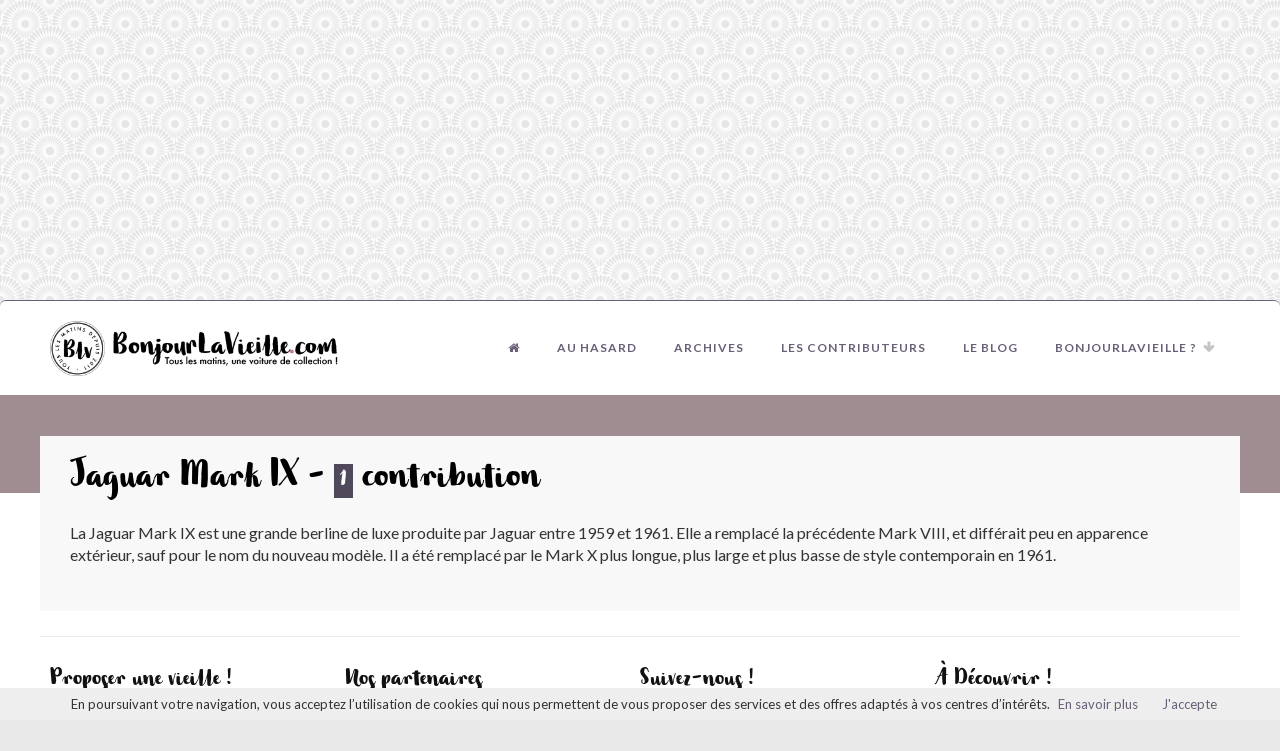

--- FILE ---
content_type: text/html; charset=utf-8
request_url: https://www.bonjourlavieille.com/modeles-et-marques/jaguar-mark-ix/
body_size: 5459
content:
<!DOCTYPE html>
<!--[if IE 8 ]><html class="ie ie8" lang="fr"> <![endif]-->
<!--[if (gte IE 9)|!(IE)]><!--><html lang="fr"> <!--<![endif]-->
<head>
	<meta charset="utf-8">
	<meta http-equiv="X-UA-Compatible" content="IE=edge">
<!-- Basic Page Needs
================================================== -->
		<title>Tous les matins, une voiture de collection sur Bonjourlavieille.com !</title>		
		<meta name="description" content="Parce que votre passion est la voiture ancienne et de collection, vous pouvez proposer vos vieilles, croisées au détour d'une rue ou sur la route..." />
		<meta property="og:title" content="Tous les matins, une voiture de collection sur Bonjourlavieille.com !" />
		<meta property="og:description" content="Parce que votre passion est la voiture ancienne et de collection, vous pouvez proposer vos vieilles, croisées au détour d'une rue ou sur la route..." />
	<meta property="og:type" content="article" />
		<meta property="og:image" content="https://www.bonjourlavieille.com/template/images/og_defaut.jpg" />
					<meta property="og:image:secure_url" content="https://www.bonjourlavieille.com/template/images/og_defaut.jpg" />
					<meta property="og:image:type" content="image/jpg" />
					<meta property="og:image:width" content="1200" />
					<meta property="og:image:height" content="630" />
					<meta property="og:image:alt" content="#CHAPO" />
	<!--<meta property="og:url" content="https://www.bonjourlavieille.com/" />-->
	<meta property="fb:app_id" content="179707092094474" />
	<link rel="icon" type="image/png" href="https://www.bonjourlavieille.com/template/images/favicon_blv.png" />
    <link rel="apple-touch-icon" href="https://www.bonjourlavieille.com/template/images/favicon_blv.png" />	
<!-- Mobile Specific Metas
================================================== -->
<meta name="viewport" content="width=device-width, initial-scale=1, maximum-scale=1">
<!-- CSS
================================================== -->
<link rel="stylesheet" href="https://www.bonjourlavieille.com/css_new/style2.css?v=1" type="text/css" media="all" />
<!--<link rel="stylesheet" href="https://www.bonjourlavieille.com/css_new/colors/pink.css?v=4" id="colors" type="text/css" media="all"/>-->
<link rel="stylesheet" href="https://maxcdn.bootstrapcdn.com/font-awesome/4.3.0/css/font-awesome.min.css?v=4" type="text/css" media="all"/>
<script async src="//pagead2.googlesyndication.com/pagead/js/adsbygoogle.js"></script>
<script>
  (adsbygoogle = window.adsbygoogle || []).push({
    google_ad_client: "ca-pub-6930048897296775",
    enable_page_level_ads: true
  });
</script>
<!-- GOOGLE ANALYTICS FB -->
<script>
  (function(i,s,o,g,r,a,m){i['GoogleAnalyticsObject']=r;i[r]=i[r]||function(){
  (i[r].q=i[r].q||[]).push(arguments)},i[r].l=1*new Date();a=s.createElement(o),
  m=s.getElementsByTagName(o)[0];a.async=1;a.src=g;m.parentNode.insertBefore(a,m)
  })(window,document,'script','//www.google-analytics.com/analytics.js','ga');
  ga('create', 'UA-1789050-66', 'auto');
  ga('send', 'pageview');
</script>
<!-- /GOOGLE ANALYTICS FB/ -->
<!-- REMARKETING FB -->
<script>(function() {
  var _fbq = window._fbq || (window._fbq = []);
  if (!_fbq.loaded) {
    var fbds = document.createElement('script');
    fbds.async = true;
    fbds.src = '//connect.facebook.net/en_US/fbds.js';
    var s = document.getElementsByTagName('script')[0];
    s.parentNode.insertBefore(fbds, s);
    _fbq.loaded = true;
  }
  _fbq.push(['addPixelId', '834875909909017']);
})();
window._fbq = window._fbq || [];
window._fbq.push(['track', 'PixelInitialized', {}]);
</script>
</head>
<body class="boxed">
 <noscript><img height="1" width="1" alt="" style="display:none" src="https://www.facebook.com/tr?id=834875909909017&amp;ev=PixelInitialized" /></noscript>
<!-- /REMARKETING FB/ -->
<!--<div style="width:100%;padding:10px;background-color:#F9F9F9;border-bottom:1px solid #DEDEDE;">
	<div style="width:600px;margin:0 auto;">
		<script async src="//pagead2.googlesyndication.com/pagead/js/adsbygoogle.js"></script>
        -
        <ins class="adsbygoogle"
             style="display:block"
             data-ad-client="ca-pub-6930048897296775"
             data-ad-slot="9755314964"
             data-ad-format="auto"></ins>
        <script>
        (adsbygoogle = window.adsbygoogle || []).push({});
        </script>
	</div>
</div>
-->
<!-- Container -->
   <div class="container">
      <div class="sixteen columns margin-top-10 margin-bottom-10"><script async src="//pagead2.googlesyndication.com/pagead/js/adsbygoogle.js"></script>
<!-- pub blv adaptable -->
<ins class="adsbygoogle"
     style="display:block"
     data-ad-client="ca-pub-6930048897296775"
     data-ad-slot="7226346166"
     data-ad-format="auto"></ins>
<script>
(adsbygoogle = window.adsbygoogle || []).push({});
		  </script></div>
   </div>
<!-- Container / End -->
<!-- Wrapper -->
<div id="wrapper">
	<!-- Header
	================================================== -->
	<header id="header">
		<!-- Container -->
		<div class="container">
			<!-- Logo / Mobile Menu -->
			<div class="three columns">
				<div id="logo">
					<a href="https://www.bonjourlavieille.com"><img src="https://www.bonjourlavieille.com/template/images/logo_blv_2017.png" alt="Logo BonjourLavieille.com" /></a>
				</div>
			</div>		
		<!-- Navigation
		================================================== -->
			<div class="thirteen columns navigation">
				<nav id="navigation" class="menu nav-collapse">
					<ul>
						<li ><a href="https://www.bonjourlavieille.com" title="Retour à l'acueil de BLV"><i class="fa fa-home" aria-hidden="true"></i>
</a></li>
						<li><a href='https://www.bonjourlavieille.com/les-vieilles/septembre-2016/volkswagen-combi-t2b-tole/' title="Une vieille au hasard">Au hasard</a></li>
							<li><a   href="https://www.bonjourlavieille.com/les-vieilles/" title=""  >Archives</a>
							</li>
							<li><a   href="https://www.bonjourlavieille.com/les-contributeurs/" title="Les nombreux contributeurs de BLV"  >Les contributeurs</a>
							</li>
							<li><a  href="/blog/" title=""  >Le blog</a>
							</li>
							<li><a  href="" title="Bonjourlavieille, qu'est-ce que c'est ?" onclick="return false;" >Bonjourlavieille ?</a>
								<ul>
									<li><a href="https://www.bonjourlavieille.com/modeles-et-marques/" title="Les modèles et marques répertoriées ">Modèles et marques</a></li>
									<li><a href="https://www.bonjourlavieille.com/comment-fonctionne-bonjourlavieille/" title="Comment vos vieilles sont mise en ligne ?">Comment fonctionne BLV ?</a></li>
								</ul>
							</li>
<!--   Code pour avoir le lien BLV avec un sous menu 
						<li><a href="#" onclick="return false;" title="">BLV</a>
							<ul>						
								<li><a href="https://www.bonjourlavieille.com/les-vieilles/" title="Archives">Archives</a></li>
								<li><a href="https://www.bonjourlavieille.com/les-contributeurs/" title="Les contributeurs">Les contributeurs</a></li>
								<li><a href="/blog/" title="Le blog">Le blog</a></li>
								<li><a href="" title="Bonjourlavieille ?">Bonjourlavieille ?</a></li>
							</ul>
						</li>--> 
					</ul>
				</nav>
			</div>
		</div>
	<!-- Container / End -->
	</header>
		<!-- Titlebar
	================================================== -->
	<section id="titlebar">
	</section>
<!-- Content
================================================== -->
<div class="container">
	<div class="alignment">
<!-- Header -->
		<section class="recipe-header">
			<div class="title-alignment">
				<h1>Jaguar Mark IX - <span class="highlight color"><small>1</small></span> contribution</h1>
				<p>La Jaguar Mark IX est une grande berline de luxe produite par Jaguar entre 1959 et 1961. Elle a remplacé la précédente Mark VIII, et différait peu en apparence extérieur, sauf pour le nom du nouveau modèle. Il a été remplacé par le Mark X plus longue, plus large et plus basse de style contemporain en 1961.</p>
		    </div>            
			<div class="clearfix"></div>
		</section>
		<div class="margin-bottom-40"></div>
		<span class="line margin-bottom-35"></span>
		<div class="clearfix"></div>
		<!-- Sidebar
================================================== -->
   <div class="four columns">
		<div class="widget">
			<h4 class="headline">Proposer une vieille !</h4>
					<div class="clearfix"></div>
					<div class="margin-bottom-20"></div>
						<a href="https://www.bonjourlavieille.com/proposez-une-vieille/" class="button medium color letterSpace" title="Proposer une vieille !"><i class="fa fa-camera-retro"></i> Proposer une vieille !</a>
						<p>Vous souhaitez participer au développement de Bonjourlavieille ? Envoyez vos photos de vieilles !</p>
						<div class="margin-bottom-30"></div>
			<h4 class="headline">Soutenir Bonjourlavieille</h4>
					<div class="clearfix"></div>
					<div class="margin-bottom-20"></div>
						<a href="https://www.paypal.me/bonjourlavieille/" class="button medium color2 letterSpace"><i class="fa fa-hand-o-right"></i>Faites un don !</a>
						<p>Vous aimez bonjourlavieille ? tous les matins la voiture ancienne proposée vous rappelle des souvenirs ? Alors aidez-nous ;)</p>
				<div class="margin-bottom-30"></div>
					<div class="clearfix"></div>		
		</div>
   <!-- Search Form
	<div class="widget search-form" >
		<nav class="search">
			<form class="" action="/?fond=resultat" method="post">
				<input type="hidden" name="action" value="recherche"/>
				<button class="meedlePremierPlan"><i class="fa fa-search"></i></button>
				<select name="modeles" data-placeholder="Rechercher une vieille" id="searchajax">
					<option value="">Rechercher une vieille</option>
				</select>
			</form>
		</nav>
		<div class="clearfix"></div>
	</div> -->
	</div>
    <!-- NOS PARTENAIRES -->
    <div class="four columns">
	<div class="widget">
		<h4 class="headline">Nos partenaires</h4>
		<div class="clearfix"></div>
		<p>Ci après, nos précieux partenaires, sans qui nous ne serions pas grand chose ! Gestion du site web, des réseaux sociaux, communication, vidéos et tellement plus.</p>
		<span class="margin-bottom-30"></span>
		<div class="clearfix"></div>
		<a href="http://www.drony.fr" class="featured-recipe" title="Drony, société de prise de vues aériennes par drone" target="_blank">
				<img src="https://www.bonjourlavieille.com/client/cache/contenu/480_163____2__drony_societe_drone_3583.gif" alt="" />
				<div class="margin-bottom-20"></div>
			<div class="featured-recipe-content">
				<!--<h4>Images aériennes par drone</h4>-->
			</div>
			<div class="post-icon"></div>
		</a>
		<a href="http://www.meedle.fr" class="featured-recipe" title="Agence de communication Web Meedle" target="_blank">
				<img src="https://www.bonjourlavieille.com/client/cache/contenu/480_163____2__meedle_agence_web_3582.gif" alt="" />
				<div class="margin-bottom-20"></div>
			<div class="featured-recipe-content">
				<!--<h4>Agence de communication Web</h4>-->
			</div>
			<div class="post-icon"></div>
		</a>
		<div class="clearfix"></div>
		<!--
		-->
	</div>
</div>
<div class="four columns">
<div class="widget">
		<h4 class="headline">Suivez-nous !</h4>
		<div class="clearfix"></div>
	<p>Comme des milliers de fans, suivez-nous sur les réseaux et recevez votre veilles tous les matins dans votre fil d'actu !</p>
		<span class="margin-bottom-30"></span>
		<div class="clearfix"></div>
		<div class="clearfix"></div>
	</div>
</div>
<!-- NOS PARTENAIRES -->
<div class="four columns nomargin-right">
	<div class="widget">
		<h4 class="headline">À Découvrir !</h4>
		<div class="clearfix"></div>
		<p>Certains site, on les adore, alors on en parle ;)</p>
		<span class="margin-bottom-30"></span>
		<div class="clearfix"></div>
		<!-- Recipe #1 -->
		<a href="http://www.becombi.com" class="featured-recipe" title="Be happy, be Combi, le site de référence du Combi VW">
			<img src="https://www.bonjourlavieille.com/client/cache/contenu/480_163____2__becombi_2780.jpg" alt="" />
			<div class="featured-recipe-content">
				<!--<h4>Be happy, be Combi</h4>-->
			</div>
		</a>
		<div class="clearfix"></div>
	</div>
</div>
<hr>
<!-- Container / End -->
		<div class="bloc border_top">
				<div class="four columns" style="margin:20px 7px;">
					<div class="thumbnail-holder">
						<a href="https://www.bonjourlavieille.com/les-vieilles/juillet-2013/jaguar-mark-ix/">
								<img src="https://www.bonjourlavieille.com/client/cache/produit/450_250____2__jaguar_mark_ix_1295.jpg" alt="Jaguar Mark IX" title="Jaguar Mark IX" />
							<div class="hover-cover"></div>
							<div class="hover-icon">Voir cette vieille</div>
						</a>
					</div>
					<div class="recipe-box-content">
						<h3><a href="https://www.bonjourlavieille.com/les-vieilles/juillet-2013/jaguar-mark-ix/">Jaguar Mark IX</a></h3>
							<div class="rating five-stars">
								<div class="star-rating"></div>
								<div class="star-bg"></div>
							</div>
						<div class="recipe-meta margin-reset"><i class="fa fa-clock-o"></i> 09 Juillet 2013</div>
						<div class="clearfix"></div>
					</div>
				</div>
			<div class="clear"></div>
		</div>
		<div class="margin-bottom-40"></div>
		<div class="clear"></div>
	</div> <!-- fin wrap -->
</div> <!-- fin -->
<script type="text/javascript">
	$('#prochain').click(function(){
		var arret = $('#arret').val()*1;
		var num = arret+10;
		var nb_contrib = '123';
		//alert(nb_contrib);
		$('#loader').show();
		if(nb_contrib>=num){
			$.ajax({
				type:'post',
				url:'https://www.bonjourlavieille.com/?fond=ajax_contributeurs',
				data:{depart:arret},
				success : function(item){$('#espace_chargement').append(item);$('#arret').val(num);$('#loader').hide()}
			});
		}
		else{
			$('#prochain').removeClass('fond_degradegris').removeClass('border').removeClass('type1_3').removeClass('hover_bouton').text('Fin !');
			$('#loader').hide();
		}
	});
</script>
	</div>
</div>
<!-- Wrapper / End -->
<!-- Footer
================================================== -->
<div id="footer">
	<!-- Container -->
	<div class="container">
		<div class="five columns">
			<h4 class="headline footer">Bonjourlavieille.com</h4>
			<span class="line"></span>
			<div class="clearfix"></div>
				<ul class="footer-links">
						<li><a href="https://www.bonjourlavieille.com/les-vieilles/" title="Archives de Bonjourlavieille.com">Archives de Bonjourlavieille.com</a></li>
						<li><a href="https://www.bonjourlavieille.com/comment-fonctionne-bonjourlavieille/" title="Comment fonctionne Bonjourlavieille.com ?">Comment fonctionne Bonjourlavieille.com ?</a></li>
						<li><a href="https://www.bonjourlavieille.com/blog/" title="Actualités">Actualités</a></li>
						<li><a href="https://www.bonjourlavieille.com/les-contributeurs/" title="Les contributeurs de bonjourlavieille.com">Les contributeurs de bonjourlavieille.com</a></li>
						<li><a href="https://www.bonjourlavieille.com/contact/" title="Contact">Contact</a></li>
						<li><a href="https://www.bonjourlavieille.com/plan-du-site/" title="Plan du site">Plan du site</a></li>
						<li><a href="https://www.bonjourlavieille.com/mentions-legales/" title="Mentions légales">Mentions légales</a></li>
				</ul>
		</div>
		<div class="five columns">
			<h4 class="headline footer">Les + de BLV</h4>
			<span class="line"></span>
			<div class="clearfix"></div>
				<ul class="footer-links">
						<li><a href="https://www.bonjourlavieille.com/simone-vous-informe/" title="Simone vous informe">Simone vous informe</a></li>
				</ul>
		</div>
		<div class="five columns">
			<!-- Headline -->
			<h4 class="headline footer">Archives</h4>
			<span class="line"></span>
			<div class="clearfix"></div>
			<ul class="footer-links">
			<li><a href="https://www.bonjourlavieille.com/les-vieilles/avril-2022/" title="Avril 2022">Avril 2022</a></li>
			<li><a href="https://www.bonjourlavieille.com/les-vieilles/octobre-2018/" title="Octobre 2018">Octobre 2018</a></li>
			<li><a href="https://www.bonjourlavieille.com/les-vieilles/septembre-2018/" title="Septembre 2018">Septembre 2018</a></li>
			<li><a href="https://www.bonjourlavieille.com/les-vieilles/aout-2018/" title="Août 2018">Août 2018</a></li>
			<li><a href="https://www.bonjourlavieille.com/les-vieilles/juillet-2018/" title="Juillet 2018">Juillet 2018</a></li>
			</ul>
		</div>
<!--
		<div class="four columns">
<h3 class="headline footer">Nos partenaires</h3>
								<a href="http://www.meedle.fr/?site=bonjourlavieille" title="Voir le site de l'agence web Meedle"><img src="https://www.bonjourlavieille.com/images/blv_by_meedle.png" alt="Réalisé par Meedle" title="Réalisé par l'agence web Meedle" /></a>
				<div class="clear"></div> -->
			<!-- Headline -->
		<!--	<h3 class="headline footer">Newsletter</h3>
			<span class="line"></span>
			<div class="clearfix"></div>
			<p>Sign up to receive email updates on new product announcements, gift ideas, sales and more.</p>
			<form action="#" method="get">
				<input class="newsletter" type="text" placeholder="mail@example.com" value=""/>
				<button class="newsletter-btn" type="submit">Subscribe</button>
			</form> -->
<!--		</div>-->
	</div>
	<!-- Container / End -->
</div>
<!-- Footer / End -->
<!-- Footer Bottom / Start -->
<div id="footer-bottom">
	<!-- Container -->
	<div class="container">
		<div class="eight columns">© Copyright 2017 by <a href="http://www.meedle.fr">Agence de communication web Meedle</a>. Tous droits réservés.</div>
	</div>
	<!-- Container / End -->
</div>
<!-- Footer Bottom / End -->
<!-- Back To Top Button -->
<div id="backtotop"><a href="#"></a></div>
<!-- Container -->
   <div class="container">
      <div class="sixteen columns margin-top-10 margin-bottom-10"><script async src="//pagead2.googlesyndication.com/pagead/js/adsbygoogle.js"></script>
<!-- pub blv adaptable -->
<ins class="adsbygoogle"
     style="display:block"
     data-ad-client="ca-pub-6930048897296775"
     data-ad-slot="7226346166"
     data-ad-format="auto"></ins>
<script>
(adsbygoogle = window.adsbygoogle || []).push({});
		  </script>
	</div>
   </div>
<!-- Container / End -->
<!-- Java Script
================================================== -->
<script type="text/javascript">
		function favoris() {
		if ( navigator.appName != 'Microsoft Internet Explorer' )
		{ window.sidebar.addPanel("le nom du site","https://www.bonjourlavieille.com",""); }
		else { window.external.AddFavorite("https://www.bonjourlavieille.com","Bonjourlavieille.com - Tous les jours, une ancienne !"); } }
	</script>
<!-- Please call pinit.js only once per page -->
<script type="text/javascript" async defer  data-pin-color="red" data-pin-hover="true" src="//assets.pinterest.com/js/pinit.js"></script>
<script src="https://www.bonjourlavieille.com/template/scripts/jquery-1.11.0.min.js"></script>
<script src="https://www.bonjourlavieille.com/template/scripts/jquery-migrate-1.2.1.min.js"></script>
<script src="https://www.bonjourlavieille.com/template/scripts/jquery.superfish.js"></script>
<script src="https://www.bonjourlavieille.com/template/scripts/jquery.royalslider.min.js"></script>
<script src="https://www.bonjourlavieille.com/template/scripts/responsive-nav.js"></script>
<script src="https://www.bonjourlavieille.com/template/scripts/hoverIntent.js"></script>
<script src="https://www.bonjourlavieille.com/template/scripts/isotope.pkgd.min.js"></script>
<script src="https://www.bonjourlavieille.com/template/scripts/chosen.jquery.min.js"></script>
<script src="https://www.bonjourlavieille.com/template/scripts/jquery.tooltips.min.js"></script>
<script src="https://www.bonjourlavieille.com/template/scripts/jquery.magnific-popup.min.js"></script>
<script src="https://www.bonjourlavieille.com/template/scripts/jquery.pricefilter.js"></script>
<script src="https://www.bonjourlavieille.com/template/scripts/jquery-ui.min.js"></script>
<script src="https://www.bonjourlavieille.com/template/scripts/custom.js"></script>
<!-- WYSIWYG Editor -->
<script type="text/javascript" src="https://www.bonjourlavieille.com/template/scripts/jquery.sceditor.bbcode.min.js"></script>
<script type="text/javascript" src="https://www.bonjourlavieille.com/template/scripts/jquery.sceditor.js"></script>
<script>
	$(document).ready(function(){
		$.ajax({	
			type:'POST', 
			url:'https://www.bonjourlavieille.com/?fond=socialnetwork', 
			success:function(contenu){ $('#socialnetwork').html(contenu);}
		});
		$.ajax({	
			type:'POST', 
			url:'https://www.bonjourlavieille.com/?fond=search', 
			success:function(contenu){ 
				$('#searchajax').html(contenu).addClass('chosen-select-no-single');
				$('#searchajax').chosen({disable_search_threshold:10, width:"100%"});
			}
		});
	});
</script>
<script src="https://www.bonjourlavieille.com/js/jquery.cookie.js"></script>
<script src="https://www.bonjourlavieille.com/js/app.js"></script>
<script src="https://www.bonjourlavieille.com/lib/cookiechoices.js" type="text/javascript"></script>
<script type="text/javascript">
  document.addEventListener('DOMContentLoaded', function(event) {
    cookieChoices.showCookieConsentBar('En poursuivant votre navigation, vous acceptez l’utilisation de cookies qui nous permettent de vous proposer des services et des offres adaptés à vos centres d’intérêts.',
      'J\'accepte', 'En savoir plus', 'https://www.bonjourlavieille.com/utilisation-des-cookies/');
  });
</script>
<!-- contenu_marque -->
</body>
<!-- Page parsée et évaluée en 0.1978 secondes -->
</html>


--- FILE ---
content_type: text/html; charset=utf-8
request_url: https://www.bonjourlavieille.com/?fond=search
body_size: 5879
content:
<option value="">Rechercher une vieille</option>
	<option value="224">Aston Martin DB5</option>
	<option value="3">Volkswagen Coccinelle </option>
	<option value="4">Coach HBR5</option>
	<option value="5">Alpine Renault</option>
	<option value="6">Panhard</option>
	<option value="7">BMW Séries 6</option>
	<option value="8">Mercedes 190 SL</option>
	<option value="9">Mini</option>
	<option value="10">Porsche 924</option>
	<option value="11">Chevrolet Impala</option>
	<option value="12">Ford Mustang</option>
	<option value="13">Renault 5</option>
	<option value="14">Citroën C4</option>
	<option value="15">MGB</option>
	<option value="16">Porsche 911</option>
	<option value="17">Fiat 500</option>
	<option value="18">Citroën Méhari</option>
	<option value="19">Renault 5 Alpine Turbo</option>
	<option value="20">Simca Vedette/ Beaulieu</option>
	<option value="21">Panhard PL17</option>
	<option value="22">Chevrolet Corvette stingray C3</option>
	<option value="23">Citroën 2Cv</option>
	<option value="24">René Bonnet</option>
	<option value="25">Renault 4CV</option>
	<option value="26">Renault 8 Gordini</option>
	<option value="27">BMW 2002</option>
	<option value="28">Matra Rancho</option>
	<option value="29">Peugeot 203</option>
	<option value="30">Peugeot 404</option>
	<option value="31">BMW Séries 3 E21</option>
	<option value="32">Volkswagen Kübelwagen</option>
	<option value="33">Jaguar XJS</option>
	<option value="34">Mazda</option>
	<option value="35">DMC Delorean</option>
	<option value="36">Alfa Roméo GTV</option>
	<option value="37">Citroën Acadiane</option>
	<option value="38">Citroën DS</option>
	<option value="39">Renault 9 et Renault 11</option>
	<option value="40">Porsche 944</option>
	<option value="41">Chevrolet Corvette C1</option>
	<option value="42">Porsche 928</option>
	<option value="43">Peugeot 205 GTI</option>
	<option value="44">Renault 4L Trophy</option>
	<option value="45">Renault 12</option>
	<option value="46">Volvo 66</option>
	<option value="47">Renault Dauphine/Ondine</option>
	<option value="48">Lamborghini Jarama</option>
	<option value="49">Ford Torino</option>
	<option value="50">Volvo Amazon 121</option>
	<option value="51">Alfa Roméo</option>
	<option value="52">Chevrolet El Camino</option>
	<option value="53">Volkswagen Combi</option>
	<option value="54">Renault 8</option>
	<option value="55">Citroën Visa</option>
	<option value="56">Pontiac Le Mans</option>
	<option value="57">Renault 4L Fourgonette</option>
	<option value="58">Chevrolet</option>
	<option value="59">Citroën Dyane</option>
	<option value="60">Renault 20</option>
	<option value="61">Volvo PV 544</option>
	<option value="62">Peugeot 403</option>
	<option value="63">Fasa Renault 7</option>
	<option value="64">Vespa 400</option>
	<option value="65">Renault Alliance</option>
	<option value="66">Fiat 128</option>
	<option value="67">Citroën HY</option>
	<option value="69">Trabant</option>
	<option value="70">Peugeot 505</option>
	<option value="71">Volkswagen Scirocco</option>
	<option value="72">Alfa Roméo Guilia GT</option>
	<option value="73">Citroën Traction</option>
	<option value="80">Citroën CX</option>
	<option value="81">Volkswagen Golf</option>
	<option value="82">Ferrari GTE</option>
	<option value="83">Ford Thunderbird 1962</option>
	<option value="84">Renault Caravelle</option>
	<option value="85">Peugeot 104</option>
	<option value="86">Renault Estafette</option>
	<option value="87">Porsche 912</option>
	<option value="88">Toyota Land Cruiser Série 4</option>
	<option value="89">Studebaker Commander</option>
	<option value="90">Ford Taunus</option>
	<option value="91">Simca Aronde étoile</option>
	<option value="92">Jaguar Xj</option>
	<option value="93">Peugeot 205</option>
	<option value="94">Renault 16</option>
	<option value="95">Alpine Renault A110 - Berlinette</option>
	<option value="96">Dodge Charger</option>
	<option value="97">Porsche 356</option>
	<option value="98">Buick</option>
	<option value="99">Rolls Royce Silver shadow</option>
	<option value="101">Rover</option>
	<option value="102">Ford T</option>
	<option value="103">Autobianchi Bianchina</option>
	<option value="104">Peugeot 204</option>
	<option value="105">Pontiac Trans-Am</option>
	<option value="106">Renault 4</option>
	<option value="107">Mercedes 450 SEL</option>
	<option value="108">Jeep</option>
	<option value="110">Peugeot 504</option>
	<option value="111">Triumph TR3</option>
	<option value="112">Lamborghini 400 GT</option>
	<option value="113">Peugeot 304</option>
	<option value="114">Simca 1100</option>
	<option value="115">Matra-Simca Bagheera</option>
	<option value="116">Citroën ID</option>
	<option value="117">Louis Rosier</option>
	<option value="118">Peugeot type 190</option>
	<option value="119">Porsche 914</option>
	<option value="120">Renault 14</option>
	<option value="121">BMW Série 5 E12</option>
	<option value="122">Rolls Royce Silver dawn</option>
	<option value="128">Opel Kadett</option>
	<option value="129">Dodge</option>
	<option value="130">Mercedes W124</option>
	<option value="131">Ami 6, 8</option>
	<option value="132">Alfa Roméo Giulietta</option>
	<option value="133">Gaz Volga</option>
	<option value="134">Jaguar XK 150</option>
	<option value="135">Peugeot 202</option>
	<option value="136">Citroën SM</option>
	<option value="137">Autobianchi 112</option>
	<option value="138">Ferrari Mondial</option>
	<option value="139">Simca 1000</option>
	<option value="140">Citroën DS Chapron</option>
	<option value="141">Rosengart</option>
	<option value="142">Renault Domaine ou frégate commerciale</option>
	<option value="143">Renault 6</option>
	<option value="144">Volvo P1800</option>
	<option value="145">AMC Pacer</option>
	<option value="146">Alfa Roméo 1600 GT Veloce</option>
	<option value="147">Mazda 929</option>
	<option value="148">Alpine GTA</option>
	<option value="149">Panther Kallista</option>
	<option value="150">BMW Séries 5 E28</option>
	<option value="151">Fiat Multipla</option>
	<option value="152">Cadillac Deville</option>
	<option value="153">Fiat 127</option>
	<option value="154">Fiat 126</option>
	<option value="155">Talbot Horizon</option>
	<option value="156">Fournier-Marcadier Barzoï</option>
	<option value="157">Ford A</option>
	<option value="158">Honda Z600</option>
	<option value="159">Fiat 600</option>
	<option value="160">Panther Lima</option>
	<option value="161">Mercedes-benz</option>
	<option value="162">Peugeot D4</option>
	<option value="163">Wolseley Hornet</option>
	<option value="164">panhard dyna junior</option>
	<option value="165">Alfa Roméo Alfasud</option>
	<option value="166">Citroën GS</option>
	<option value="167">Simca Chambord</option>
	<option value="168">Renault 15 et 17</option>
	<option value="169">Fiat Panda</option>
	<option value="170">Volvo (marque)</option>
	<option value="171">Ford Fiesta</option>
	<option value="172">Renault Celtaquatre</option>
	<option value="173">Buick Riviera</option>
	<option value="174">BMW Serie E9</option>
	<option value="175">Alfa Romeo Giulia GTC cabriolet Touring</option>
	<option value="176">Volkswagen Karmann Ghia</option>
	<option value="177">MG YT</option>
	<option value="178">Dino Ferrari 246 GT/ GTS</option>
	<option value="179">Renault juvaquatre</option>
	<option value="180">Fiat 500 Giardiniera</option>
	<option value="181">Chenard et Walcker</option>
	<option value="182">Simca 1301/ 1501</option>
	<option value="183">MG TD Midget</option>
	<option value="184">Mercedes-benz 300 SEL</option>
	<option value="185">Ford Escort</option>
	<option value="186">Toyota Supra 2,8</option>
	<option value="187">Alfa Roméo Montreal</option>
	<option value="188">Jaguar Type E</option>
	<option value="189">Mercedes Benz 280 SE</option>
	<option value="190">René Bonnet Djet</option>
	<option value="191">Renault Frégate</option>
	<option value="192">Rolls Royce Silver Cloud</option>
	<option value="193">Mercedes-benz 220 W111</option>
	<option value="194">Opel Ascona</option>
	<option value="195">Saviem (Marque)</option>
	<option value="196">Datsun Bluebird</option>
	<option value="197">Lotus élan</option>
	<option value="198">Renault Goélette</option>
	<option value="199">Austin Healey</option>
	<option value="200">Alfa Roméo 158/ 159</option>
	<option value="201">Matra Murena</option>
	<option value="202">Audi Quattro</option>
	<option value="203">Volvo 343, 345, 360</option>
	<option value="204">Ferrari 250 Testa Rossa</option>
	<option value="205">Alfa Roméo Alfetta</option>
	<option value="206">Bentley S3 continental</option>
	<option value="207">Peugeot J9</option>
	<option value="208">Rolls Royce Corniche</option>
	<option value="209">Triumph TR4</option>
	<option value="210">Delage DI</option>
	<option value="211">Alpina - Marque</option>
	<option value="212">Sunbeam Alpine</option>
	<option value="213">Mercedes Benz 300 SL</option>
	<option value="214">Lada Niva</option>
	<option value="215">Fiat Dino Coupé Bertone</option>
	<option value="216">Lancia Beta Spider</option>
	<option value="217">Talbot Marque</option>
	<option value="218">Ford Capri</option>
	<option value="219">Buick Electra</option>
	<option value="220">Peugeot 604 TD</option>
	<option value="221">Alfa Roméo GT Junior</option>
	<option value="222">Simca 1307/ 1308/ 1309</option>
	<option value="223">Ferrari 250 GT California</option>
	<option value="561">Cadillac Sedan De Ville</option>
	<option value="560">volkswagen Type 3</option>
	<option value="559">Mercedes-Benz W123</option>
	<option value="556">Mercedes-Benz W126</option>
	<option value="554">Morris Minor (Marque)</option>
	<option value="553">Simca 1300</option>
	<option value="551">Lamborghini Countach</option>
	<option value="550">Peugeot 601</option>
	<option value="549">Facel Vega Facel III</option>
	<option value="546">Maserati Sebring 3500</option>
	<option value="545">Toyota Hilux</option>
	<option value="544">Lagonda Marque</option>
	<option value="543">Nissan Figaro</option>
	<option value="542">Panhard Dyna Z</option>
	<option value="541">Lamborghini Espada</option>
	<option value="539">Lancia Beta (β) Montecarlo</option>
	<option value="537">Renault Rodéo</option>
	<option value="536">Lancia Flavia</option>
	<option value="535">Triumph Tr8</option>
	<option value="533">Jaguar S-type</option>
	<option value="531">Cadillac Eldorado</option>
	<option value="530">Marcos (marque) EN</option>
	<option value="528">Mazda Pick-up Série B</option>
	<option value="527">Aston Martin DB2</option>
	<option value="525">Lancia Beta (β)</option>
	<option value="523">Bentley (Marque)</option>
	<option value="521">K2000 KITT</option>
	<option value="514">Hillman et Sunbeam IMP</option>
	<option value="513">Georges Richard Unic</option>
	<option value="511">Mercedes 190db W121</option>
	<option value="524">Inclassable !</option>
	<option value="519">Renault Fuego</option>
	<option value="518">Citroën BX</option>
	<option value="516">Mercedes-Benz SL</option>
	<option value="566">Daf 33</option>
	<option value="569">Volvo Séries 140</option>
	<option value="572">Triumph TR250</option>
	<option value="574">Ford Granada</option>
	<option value="576">Peugeot 305</option>
	<option value="577">Lancia Fulvia</option>
	<option value="579">Panhard 24 CT</option>
	<option value="581">Lotus Seven</option>
	<option value="589">Triumph Spitfire</option>
	<option value="592">Renault 25</option>
	<option value="593">Lincoln Continental</option>
	<option value="595">Gaz Tchaïka 13</option>
	<option value="596">Renault JP4</option>
	<option value="597">Fiat X 19</option>
	<option value="599">Chrysler 160/ 180/ 2 litres/ 1610</option>
	<option value="604">MG A</option>
	<option value="605">Austin Allegro</option>
	<option value="606">Buick Eight</option>
	<option value="610">Mercedes W113</option>
	<option value="611">Renault 30</option>
	<option value="612">Opel Manta</option>
	<option value="613">Messerschmitt 175/ 200</option>
	<option value="617">Ligier (marque)</option>
	<option value="618">Datsun 620</option>
	<option value="625">Audi 100 GT</option>
	<option value="626">Renault 18</option>
	<option value="629">Citroën 2cv France 3</option>
	<option value="633">Chevrolet Camaro seconde génération</option>
	<option value="636">Buggy (Généraliste)</option>
	<option value="639">Morgan (marque)</option>
	<option value="641">Chevrolet Bel-AIr</option>
	<option value="645">Lomax</option>
	<option value="647">Vanden Plas</option>
	<option value="648">Lincoln Town Car</option>
	<option value="650">Daf (marque)</option>
	<option value="653">Mercedes 190 (toutes séries)</option>
	<option value="654">Lancia Gamma</option>
	<option value="656">Ford Cortina</option>
	<option value="657">Bedford (marque)</option>
	<option value="659">Alfa Roméo Giulia</option>
	<option value="664">NSU Ro 80</option>
	<option value="667">AC Aceca</option>
	<option value="670">Simca 1000 Rallye</option>
	<option value="671">Oldsmobile 88</option>
	<option value="673">Fiat Panda</option>
	<option value="674">Fiat 850 coupé</option>
	<option value="675">Ford F100</option>
	<option value="678">Triumph Vitesse</option>
	<option value="681">Ford Thunderbird</option>
	<option value="682">Fiat 1100/103</option>
	<option value="686">BMW 1800</option>
	<option value="687">Opel GT</option>
	<option value="691">Mercedes W114/115</option>
	<option value="692">Volvo 66</option>
	<option value="696">Fiat 125</option>
	<option value="697">Nash Metropolitan</option>
	<option value="698">Mercury Cougar</option>
	<option value="702">Ford (Marque)</option>
	<option value="703">Mercedes 600</option>
	<option value="704">Citroën 2cv Hoffmann</option>
	<option value="705">Peugeot 301</option>
	<option value="706">Datsun Cherry</option>
	<option value="708">Chevrolet Caprice</option>
	<option value="709">Jaguar 420 G</option>
	<option value="711">Carrosserie Moretti</option>
	<option value="713">Honda Civic</option>
	<option value="718">Jaguar Mark IX</option>
	<option value="723">Aston Martin DB6</option>
	<option value="724">Opel Rekord</option>
	<option value="729">BMW Séries 3</option>
	<option value="1227">Lancia Flaminia</option>
	<option value="732">Jensen Motors</option>
	<option value="734">Ferrari 308 GT4</option>
	<option value="735">Mercedes-Benz W108</option>
	<option value="738">BMW Z1</option>
	<option value="740">Alfa Roméo Duetto</option>
	<option value="741">Simca 1000 Rallye</option>
	<option value="746">Fiat 850T - 900T</option>
	<option value="748">Lotus Excel</option>
	<option value="749">BMW isetta</option>
	<option value="752">Hillman Minx</option>
	<option value="754">Sterling Nova</option>
	<option value="755">Opel Commodore</option>
	<option value="757">Jaguar Mark 2</option>
	<option value="760">Pontiac Bonneville</option>
	<option value="761">Siata 850 Spring</option>
	<option value="763">BMC ADO16</option>
	<option value="765">Excalibur</option>
	<option value="767">Toyota Tercel</option>
	<option value="769">Chrysler Airflow</option>
	<option value="771">Reliant Scimitar</option>
	<option value="774">Caterham</option>
	<option value="775">Ford Zodiac</option>
	<option value="777">Triumph TR6</option>
	<option value="778">Tracteur agricole</option>
	<option value="779">Ford Ranchero</option>
	<option value="780">Fiat 124 sport spider</option>
	<option value="781">Morris 1100</option>
	<option value="783">Reliant Robin</option>
	<option value="784">Volkswagen 181</option>
	<option value="786">Citroën LNA</option>
	<option value="788">Renault Supercinq</option>
	<option value="790">Volvo PV</option>
	<option value="791">Lincoln Continental Mark V</option>
	<option value="792">Opel Kapitan</option>
	<option value="795">Ford Sierra</option>
	<option value="796">Alfa Roméo 33</option>
	<option value="797">Chysler LeBaron</option>
	<option value="798">Volvo séries 200</option>
	<option value="799">Peugeot 201</option>
	<option value="800">Bedford</option>
	<option value="801">Brissoneau et Lotz</option>
	<option value="803">Hotchkiss</option>
	<option value="804">Facel Vega HK500</option>
	<option value="806">Bentley R-type</option>
	<option value="809">Ford Vedette</option>
	<option value="815">Toyota Corolla</option>
	<option value="816">Dastun 280 ZX</option>
	<option value="818">Dodge Challenger</option>
	<option value="820">Kenworth</option>
	<option value="821">Range Rover</option>
	<option value="822">Aston Martin DB Mark III</option>
	<option value="823">Toyota 2000 GT</option>
	<option value="825">Volvo 164</option>
	<option value="826">Land Rover</option>
	<option value="827">Ford Transit</option>
	<option value="828">Aston Martin (marque)</option>
	<option value="831">Fiat 124 Coupé</option>
	<option value="832">Chevrolet Apache</option>
	<option value="834">Pilgrim Sumo</option>
	<option value="836">Chevrolet Monte Carlo</option>
	<option value="837">Lamborghini Miura</option>
	<option value="838">Renault 10</option>
	<option value="839">Triumph TR2</option>
	<option value="840">Ferrari 328</option>
	<option value="842">Osela</option>
	<option value="843">Opel Commodore</option>
	<option value="844">Audi 80</option>
	<option value="847">Opel Corsa</option>
	<option value="848">Ferrari 250 GT Lusso</option>
	<option value="849">Innocenti 950 S</option>
	<option value="852">Cadillac Series 62</option>
	<option value="854">Buick Regal</option>
	<option value="855">Lada (Marque)</option>
	<option value="857">BMW M3</option>
	<option value="858">Bond Bug</option>
	<option value="860">Peugeot 309</option>
	<option value="863">Renault Monaquatre</option>
	<option value="866">Fiat 850</option>
	<option value="868">Alfa Roméo 1750/2000</option>
	<option value="869">Jaguar C-type</option>
	<option value="870">Dacia 1300</option>
	<option value="871">De Tomaso Pantera</option>
	<option value="873">CG 1300</option>
	<option value="874">Renault 21</option>
	<option value="875">Salmson</option>
	<option value="876">Cadillac (Marque)</option>
	<option value="877">Hartge (Préparateur)</option>
	<option value="881">Honda S800</option>
	<option value="882">Amilcar</option>
	<option value="883">Humber Hawk</option>
	<option value="888">Mercedes-Benz 170</option>
	<option value="890">Willys Overland</option>
	<option value="892">Chevy Van</option>
	<option value="894">Renault 19</option>
	<option value="895">Fiat (Marque)</option>
	<option value="1089">Setra Série 200</option>
	<option value="897">Zastava 750</option>
	<option value="901">Simca 5</option>
	<option value="903">BMW 1600 GT Coupé</option>
	<option value="907">Citroën 2CV Fourgonnette</option>
	<option value="908">Ford B 32</option>
	<option value="909">Alfa Roméo Giulietta (1977)</option>
	<option value="912">BMW M1</option>
	<option value="915">Dutton Cars</option>
	<option value="918">Ferrari 250</option>
	<option value="919">Ferrari 400</option>
	<option value="923">Jaguar XK 120</option>
	<option value="927">Mercedes-Benz W112</option>
	<option value="928">Berliet (Marque)</option>
	<option value="929">Buick Skylark</option>
	<option value="930">Plymouth Barracuda</option>
	<option value="934">Lotus Europa</option>
	<option value="936">Bristol 403</option>
	<option value="937">Mercedes-Benz RC107 et C107</option>
	<option value="938">Sunbeam (Marque)</option>
	<option value="940">Daimler DB/18</option>
	<option value="941">Volkswagen Jetta</option>
	<option value="944">Peugeot J7</option>
	<option value="946">Alfa Roméo Spider</option>
	<option value="947">Maserati Quattroporte</option>
	<option value="948">Renault Clio 16s</option>
	<option value="951">Lancia Delta</option>
	<option value="952">Ferrari 308 GTB/ GTS</option>
	<option value="954">Lotus Esprit</option>
	<option value="956">Mercury Montclair</option>
	<option value="957">Aston Martin v8</option>
	<option value="958">Aston martin DBS</option>
	<option value="960">Chevrolet Chevelle</option>
	<option value="961">AC Cars</option>
	<option value="962">Fiat 850 Spider</option>
	<option value="964">Bristol 404 et 405</option>
	<option value="965">MG T-type</option>
	<option value="968">Renault TN6</option>
	<option value="969">Simca 1000 coupé</option>
	<option value="972">Vauxhall 10-4</option>
	<option value="975">Hudson WASP</option>
	<option value="976">Ferrari 275 GTB</option>
	<option value="977">Ford Zéphyr</option>
	<option value="978">Volvo 210 Duett</option>
	<option value="980">Renault 5 Turbo</option>
	<option value="981">Chevrolet Advance Design</option>
	<option value="983">Princess</option>
	<option value="987">Bentley S2</option>
	<option value="988">Mini Moke</option>
	<option value="990">UAZ-452</option>
	<option value="991">Fiat Fiorino Pick-up</option>
	<option value="993">Aston Martin Lagonda</option>
	<option value="996">Talbot Samba</option>
	<option value="1000">Mercedes-Benz Type 300 W186</option>
	<option value="1001">Maserati Ghibli</option>
	<option value="1003">GMC Sierra / Chevrolet Silverado</option>
	<option value="1004">Delage D6</option>
	<option value="1005">Honda Accord</option>
	<option value="1006">BMW E34</option>
	<option value="1009">Mercedes-Benz T2</option>
	<option value="1011">Dodge Coronet</option>
	<option value="1013">Corvette C4</option>
	<option value="1014">Triumph Herald</option>
	<option value="1021">BMW Série 7 E23</option>
	<option value="1022">Buick Century</option>
	<option value="1025">Fiat 500 Topolino</option>
	<option value="1027">Chevrolet Nova</option>
	<option value="1028">Ford 1934</option>
	<option value="1030">Talbot Tagora</option>
	<option value="1031">Ferrari Testarossa</option>
	<option value="1032">BMW 501</option>
	<option value="1034">Simca 8</option>
	<option value="1035">Saab 900</option>
	<option value="1036">Rover P6</option>
	<option value="1039">Saviem S53</option>
	<option value="1043">Chevrolet C10</option>
	<option value="1044">Rover SD1</option>
	<option value="1046">Austin-Healey Sprite</option>
	<option value="1047">Citroën Trèfle</option>
	<option value="1049">Dodge Monaco</option>
	<option value="1050">Büssing</option>
	<option value="1054">Volkswagen Caddy</option>
	<option value="1059">Skoda (marque)</option>
	<option value="1060">Rolls Royce Phantom II</option>
	<option value="1062">Alfa Roméo 75</option>
	<option value="1063">Maestro</option>
	<option value="1064">Buggy Meyers Manx</option>
	<option value="1068">BMW 1600 série 02</option>
	<option value="1069">Honda Z</option>
	<option value="1071">Chevrolet Corvair</option>
	<option value="1073">Pontiac Firebird</option>
	<option value="1074">Bentley Turbo R</option>
	<option value="1076">Ferrari 400</option>
	<option value="1079">Mercedes-Benz W110</option>
	<option value="1087">International Harvester Scout</option>
	<option value="1088">Buick Roadmaster</option>
	<option value="1090">Triumph Stag</option>
	<option value="1091">Chevrolet Master</option>
	<option value="1093">Matra 530</option>
	<option value="1095">Société des usines Chausson</option>
	<option value="1096">Citroën XM</option>
	<option value="1099">Lada 2101/2102</option>
	<option value="1100">Nissan Sunny</option>
	<option value="1101">Glas 1700 GT</option>
	<option value="1104">Citroën B12</option>
	<option value="1108">Citroën C35</option>
	<option value="1111">Triumph GT6</option>
	<option value="1115">Citroën T23</option>
	<option value="1117">Renault R4140 « Fainéant »</option>
	<option value="1119">Ford Consul 315</option>
	<option value="1120">UMM</option>
	<option value="1121">Peugeot 405</option>
	<option value="1123">Oldsmobile 98</option>
	<option value="1126">Triumph Dolomite</option>
	<option value="1129">Jeep Wrangler</option>
	<option value="1132">Iran Khodro Peykan</option>
	<option value="1135">Renault Colorale</option>
	<option value="1137">Yamaha 500 XT</option>
	<option value="1139">NSU Prinz</option>
	<option value="1140">Ferrari 365</option>
	<option value="1142">Triumph 2000</option>
	<option value="1145">Auto Union 1000</option>
	<option value="1148">BMW Z3 E36</option>
	<option value="1149">Toyota Celica</option>
	<option value="1150">Telhol (Marque)</option>
	<option value="1152">Fiat 500 Ghia Jolly</option>
	<option value="1153">Panhard Dyna X</option>
	<option value="1154">Toyota Starlet</option>
	<option value="1155">Alpine A310</option>
	<option value="1156">Jeep Wagoneer</option>
	<option value="1158">Ford Orion</option>
	<option value="1159">Toyota Célica GT-Four</option>
	<option value="1160">Hymer AG</option>
	<option value="1161">Sms Tilbury</option>
	<option value="1163">Porsche 911 (964)</option>
	<option value="1165">Lancia Flavia 2000</option>
	<option value="1167">NG Cars</option>
	<option value="1170">Holden Special</option>
	<option value="1172">Saab Sonett</option>
	<option value="1180">Citroën Type C</option>
	<option value="1183">Dodge Dart</option>
	<option value="1184">Vauxhall Cresta</option>
	<option value="1185">Lancia Belna</option>
	<option value="1186">Ferrari F40</option>
	<option value="1189">Reliant Rialto</option>
	<option value="1197">Pontiac Phoenix</option>
	<option value="1198">Piaggo Vespacar APE</option>
	<option value="1202">BMW R 100 RS</option>
	<option value="1206">Citroën Rosalie</option>
	<option value="1208">Renault NN</option>
	<option value="1211">Studebaker Avanti</option>
	<option value="1214">Baboulin</option>
	<option value="1217">Chrysler New Yorker</option>
	<option value="1218">Mitsubishi Starion</option>
	<option value="1219">Peugeot 104 (cyclomoteur)</option>
	<option value="1220">Austin FX4</option>
	<option value="1221">Bedford CF</option>
	<option value="1222">César</option>
	<option value="1223">Mazda MX5</option>
	<option value="1225">Simca Ariane</option>
	<option value="1226">Saab 96</option>
	<option value="1228">GMC (Marque)</option>
	<option value="1230">Toyota MR</option>
	<option value="1231">Honda CB</option>
	<option value="1232">Peugeot 406 coupé</option>
	<option value="1233">Austin Healey 3000</option>
	<option value="1234">Nissan Patrol</option>
	<option value="1236">Chrysler Newport</option>
	<option value="1238">Seat 124</option>
	<option value="1243">Peugeot 103</option>
	<option value="1247">Bugatti Type 43</option>
	<option value="1249">Rover P5</option>
	<option value="1251">Jaguar XK (1996-2006)</option>
	<option value="1254">Volkswagen LT 1</option>
	<option value="1256">Maserati 3500 GT</option>
	<option value="1257">Motos BMW (marque)</option>
	<option value="1258">Lotus Cortina</option>


--- FILE ---
content_type: text/html; charset=utf-8
request_url: https://www.google.com/recaptcha/api2/aframe
body_size: 264
content:
<!DOCTYPE HTML><html><head><meta http-equiv="content-type" content="text/html; charset=UTF-8"></head><body><script nonce="K7Ifv2v02HH6d1E_ediN8g">/** Anti-fraud and anti-abuse applications only. See google.com/recaptcha */ try{var clients={'sodar':'https://pagead2.googlesyndication.com/pagead/sodar?'};window.addEventListener("message",function(a){try{if(a.source===window.parent){var b=JSON.parse(a.data);var c=clients[b['id']];if(c){var d=document.createElement('img');d.src=c+b['params']+'&rc='+(localStorage.getItem("rc::a")?sessionStorage.getItem("rc::b"):"");window.document.body.appendChild(d);sessionStorage.setItem("rc::e",parseInt(sessionStorage.getItem("rc::e")||0)+1);localStorage.setItem("rc::h",'1768387602061');}}}catch(b){}});window.parent.postMessage("_grecaptcha_ready", "*");}catch(b){}</script></body></html>

--- FILE ---
content_type: text/css
request_url: https://www.bonjourlavieille.com/css_new/MyFontsWebfontsKit.css
body_size: 517
content:
/**
 * @license
 * MyFonts Webfont Build ID 3105033, 2015-10-08T16:14:17-0400
 * 
 * The fonts listed in this notice are subject to the End User License
 * Agreement(s) entered into by the website owner. All other parties are 
 * explicitly restricted from using the Licensed Webfonts(s).
 * 
 * You may obtain a valid license at the URLs below.
 * 
 * Webfont: LaughingGull-Regular by Atlantic Fonts
 * URL: http://www.myfonts.com/fonts/kenrusselldesign/laughing-gull/regular/
 * Copyright: Copyright (c) 2015 by Altantic Fonts. All rights reserved.
 * Licensed pageviews: 20,000
 * 
 * 
 * License: http://www.myfonts.com/viewlicense?type=web&buildid=3105033
 * 
 * © 2015 MyFonts Inc
*/


/* @import must be at top of file, otherwise CSS will not work */
@import url("//hello.myfonts.net/count/2f6109");

  
@font-face {font-family: 'LaughingGull-Regular';src: url('https://www.bonjourlavieille.com/css_new/webfonts/2F6109_0_0.eot');src: url('https://www.bonjourlavieille.com/css_new/webfonts/2F6109_0_0.eot?#iefix') format('embedded-opentype'),url('https://www.bonjourlavieille.com/css_new/webfonts/2F6109_0_0.woff2') format('woff2'),url('https://www.bonjourlavieille.com/css_new/webfonts/2F6109_0_0.woff') format('woff'),url('https://www.bonjourlavieille.com/css_new/webfonts/2F6109_0_0.ttf') format('truetype');}

/**
 * @license
 * MyFonts Webfont Build ID 3451142, 2017-09-13T12:03:32-0400
 * 
 * The fonts listed in this notice are subject to the End User License
 * Agreement(s) entered into by the website owner. All other parties are 
 * explicitly restricted from using the Licensed Webfonts(s).
 * 
 * You may obtain a valid license at the URLs below.
 * 
 * Webfont: BaltasarDark by GRIN3 (Nowak)
 * URL: https://www.myfonts.com/fonts/nowak/baltasar/dark/
 * Copyright: Baltasar Dark &#x00A9; nowak.tv 2016. All Rights Reserved
 * 
 * Webfont: Baltasar by GRIN3 (Nowak)
 * URL: https://www.myfonts.com/fonts/nowak/baltasar/regular/
 * Copyright: Baltasar &#x00A9; nowak.tv 2016. All Rights Reserved
 * 
 * 
 * License: https://www.myfonts.com/viewlicense?type=web&buildid=3451142
 * Licensed pageviews: 10,000
 * 
 * © 2017 MyFonts Inc
*/


/* @import must be at top of file, otherwise CSS will not work */
@import url("//hello.myfonts.net/count/34a906");

  
@font-face {font-family: 'BaltasarDark';src: url('https://www.bonjourlavieille.com/css_new/webfonts/34A906_0_0.eot');src: url('https://www.bonjourlavieille.com/css_new/webfonts/34A906_0_0.eot?#iefix') format('embedded-opentype'),url('https://www.bonjourlavieille.com/css_new/webfonts/34A906_0_0.woff2') format('woff2'),url('https://www.bonjourlavieille.com/css_new/webfonts/34A906_0_0.woff') format('woff'),url('https://www.bonjourlavieille.com/css_new/webfonts/34A906_0_0.ttf') format('truetype'),url('https://www.bonjourlavieille.com/css_new/webfonts/34A906_0_0.svg#wf') format('svg');}
 
  
@font-face {font-family: 'Baltasar';src: url('https://www.bonjourlavieille.com/css_new/webfonts/34A906_1_0.eot');src: url('https://www.bonjourlavieille.com/css_new/webfonts/34A906_1_0.eot?#iefix') format('embedded-opentype'),url('https://www.bonjourlavieille.com/css_new/webfonts/34A906_1_0.woff2') format('woff2'),url('https://www.bonjourlavieille.com/css_new/webfonts/34A906_1_0.woff') format('woff'),url('https://www.bonjourlavieille.com/css_new/webfonts/34A906_1_0.ttf') format('truetype'),url('https://www.bonjourlavieille.com/css_new/webfonts/34A906_1_0.svg#wf') format('svg');}
 